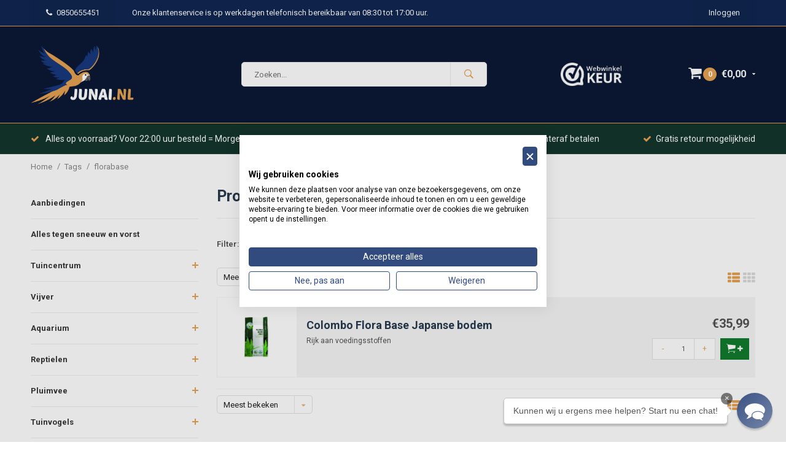

--- FILE ---
content_type: text/css; charset=UTF-8
request_url: https://cdn.webshopapp.com/shops/93056/themes/169500/assets/settings.css?2026010712130120201028123117
body_size: 2465
content:
/* General
================================================== */
body {
    font-family: "Roboto", Helvetica, sans-serif;
  background: #ffffff url('background_image.png?20260107121301') repeat scroll top left;
color: #525252;
}


.home-content.container-bg, .main-content.container-bg, .fixed-content.container-bg {
background-color: #ffffff;
}


h1, h2, h3, h4, h5, h6, .gui-page-title {
    font-family: "Roboto", Helvetica, sans-serif;
color:#263a4d;
}

.topbar.light {
    color: #fff;
}

.topbar.light a {
    color: #fff;
}

.topbar.dark {
color: #525252;
}

.topbar.dark a{
color: #525252;
}

.main-header {
background-color:;
}

body a {
color:;
}
#header .main-menu .subnav a:hover {
color:#e5a151 !important;
}

#header .main-menu .subnav a.sub-title:hover {
color:#e5a151;
}
#header .main-menu .subnav ul li a:hover {
color:#e5a151;
}

#header .main-header .cart .items,
.topbar ul li .items,
#footer .footer-bottom a.back-top,
.menu-wrap .close-menu,
#collection-filter-price .ui-slider-range,
.cart-dropdown a.btn,
.list-product-wrap .variants .variant a.btn,
.tags-box ul li a:hover,
.home-tags ul.tags li a:hover,
.home-blog .articles .article .image-wrap .date-label,
.ui.checkbox input:checked ~ .box:before, .ui.checkbox input:checked ~ label:before,
.ui.checkbox input:indeterminate:focus ~ .box:before, .ui.checkbox input:indeterminate:focus ~ label:before, .ui.checkbox input:checked:focus ~ .box:before, .ui.checkbox input:checked:focus ~ label:before,
#header .main-menu ul .menu-product .info .buttons a.shop-now,
.owl-hero .item .text-box .text-wrap .link.button,
a.all-in-cart.btn,
#footer .mobile-slide .footer-title > .more-cats .plus-min:before,
#footer .mobile-slide .footer-title > .more-cats .plus-min:after,
.products .product .info .buttons a.shop-now,
.products .list-product .order .cart a.btn,
.owl-headlines .owl-controls .owl-dots .owl-dot.active span,
.menu-box ul li > .more-cats .plus-min:before, .menu-box ul li > .more-cats .plus-min:after,
.sidebar ul.side-cats li > .more-cats .plus-min:before, .sidebar ul.side-cats li > .more-cats .plus-min:after,
.products .product .quickview-button a.open-popup,
.owl-hero .owl-dots .owl-dot span
{
background:#e5a151;
}

#header .main-header,
#header .main-menu,
#header .main-menu ul li .small-dropdown li:last-child a,
#header .main-menu ul li .small-dropdown li a,
#header .main-menu ul li .small-dropdown ul li a
{
border-color: #e5a151;
}

.topbar .service li.dropdown i,
a:hover,
#header .main-header .search #formSearch .go-search,
#header .main-header .cart .more,
#header .main-header .mobilesearch-btn a,
#header .main-menu .subnav .featured-title,
.products .product .info .price .old-price,
#footer a:hover,
#footer .main-footer ul li .icon,
.menu-box ul li .more-cats,
.menu-box ul ul ul li a i,
.sidebar ul.side-cats li.active  >a,
.sidebar ul.side-cats li .more-cats,
.recently-watched .product .info a,
.breadcrumbs a.last,
.ui.selection.dropdown > .search.icon, .ui.selection.dropdown > .delete.icon, .ui.selection.dropdown > .dropdown.icon,
.plain-text,
ul.top-pager li.prev a,
ul.top-pager li.next a,
.top-filters .modes a.active,
.sort .filter-title .more-cats,
a.remove-filters,
.products .list-product .order .price .old-price,
.products .list-product .order .cart .change .change-q,
.products .list-product a.open-variants:before,
.product-info .price .old-price,
.product-info .cart .change .change-q,
.product-info .discounts ul li span,
.page-content .read-more,
.cart-dropdown .product .info .price-quantity .price,
.list-product-wrap .variants .variant .change-q,
.productbundle .info .price .old-price,
.productbundle .bundle-wrap .plus,
.scrollable .scroll-bar.vertical:before,
.scrollable .scroll-bar.vertical:after,
.home-blog .articles .article .info a.read-more,
a.filter-btn .icon,
.custom-top-filters .filter-dropdown .dropdown-title .arrow,
.order-before .icon,
#header .main-menu ul .menu-product .info .price .old-price,
.owl-hero .item .text-box .text-wrap .link,
.owl-hero .item .text-box .text-wrap .link a,
#footer .footer-help .text .content a,
#footer .mobile-slide .footer-title .more-cats,
.banners .banner .text-box .text-wrap .link,
.sort .filter-title .more-cats .plus-min:before,
.sort .filter-title .more-cats .plus-min:after,
#footer .mobile-slide .footer-title > .more-cats .plus-min:before,
#footer .mobile-slide .footer-title > .more-cats .plus-min:after,
#footer a:hover
{
color:#e5a151;
}

.sort .filter-title .more-cats .plus-min::before, .sort .filter-title .more-cats .plus-min::after
{
background:#e5a151 !important;
}

.tags-box ul li a:hover,
.home-tags ul.tags li a:hover,
.owl-headlines .owl-controls .owl-dots .owl-dot.active span
{
border-color:#e5a151;
}

#header .main-menu .subnav {
border-bottom-color:#e5a151;
}

.menu-box ul ul,
.menu-box ul ul ul,
.menu-box ul li.active >a {
border-left-color:#e5a151;
}

.sidebar h3,
.ui.selection.dropdown > .search.icon, .ui.selection.dropdown > .delete.icon, .ui.selection.dropdown > .dropdown.icon,
ul.top-pager li a,
.products .list-product .order .cart .change .change-q,
.product-info .cart .change .change-q,
.product-option .ui.selection.dropdown > .dropdown.icon,
.list-product-wrap .variants .variant .change-q,
a.filter-btn {
background: #ffffff;
}


.owl-hero .item.slide-1 .text-box .text-wrap .title,
.owl-hero .item.slide-1 .text-box .text-wrap .text {
color:#000000;
}

.owl-hero .item.slide-2 .text-box .text-wrap .title,
.owl-hero .item.slide-2 .text-box .text-wrap .text {
color:#a50000;
}

.owl-hero .item.slide-3 .text-box .text-wrap .title,
.owl-hero .item.slide-3 .text-box .text-wrap .text {
color:#a50000;
}


.topbar,
.topbar .service li.dropdown ul {
background:#112652;
}

#header .main-header {
background:#0b1935;
}

#header .main-menu,
#header .main-menu li.with-small-menu ul,
#header .main-menu ul li .small-dropdown li ul {
background:#0b1935;
}
/*
#header .main-menu.light a {
  color:#fff;
}
*/

#header .main-menu a {
color: #ffffff;
}

#header .main-menu a:hover {
color:#e5a151;
}

#header .usp-block {
background:#13352c;
}

#header .usp-block a,
#header .usp-block {
color:#ffffff;
}

#footer .newsletter-bar .text {
color:#e5a151;
}

#footer .newsletter-bar {
background-color:#13352c;
}

#footer .footer-bottom {
border-color:#e5a151;
}

#footer .footer-title {
color: #e5a151;
}

#footer ul li a,
#footer,
#footer a,
#footer .newsletter-bar #formNewsletter input {
color:#ffffff;
}

#footer,
#footer .newsletter-bar #formNewsletter input,
#footer .newsletter-bar #formNewsletter a.btn {
background: #0b1935;
}

#footer .newsletter-bar #formNewsletter input,
#footer .newsletter-bar #formNewsletter a.btn {
border-color:#0b1935;
border-color: rgba(0,0,0,0.2);
}

.product-info .new-price,
.products .product.special-product .info .price .new-price,
.productbundle .info .price .new-price,
.products .product .info .price .new-price,
.cart-dropdown .product .info .price-quantity .price {
color:#0b1935;
}

.product-info .cart a.btn,
.productbundle .info a.btn,
.products .list-product .order .cart a.btn,
a.all-in-cart.btn,
#header .main-menu ul .menu-product .info .buttons a.shop-now,
.products .product .info .buttons a.shop-now,
.cart-dropdown a.btn,
.list-product-wrap .variants .variant a.btn {
background:#117c2d;
}

.product-info .cart a.btn:hover,
.products .product .info .buttons a.shop-now:hover,
.cart-dropdown a.btn:hover,
a.all-in-cart.btn:hover,
.products .list-product .order .cart a.btn:hover
{
background:#e5a151;
}

.categories .category .cat-title {
background: #ffffff;
}

.categories .category .cat-title.light {
    color:#fff;
}

.categories .category .cat-title.dark,
.textpage {
color: #525252;
}

.products .product .productlabel.new,
.message-container .messages .message.success {
background:#e5a151;
}

.green,
.product-usp .usp .icon,
.product-info .discounts ul li span,
#header .usp-block ul li i,
.side-usp ul li .icon {
color:#e5a151;
}

.products .product .productlabel.sale,
.message-container .messages .message.error,
.products .list-product .productlabel.sale {
background: #b3423c;
}

.product-info .price .old-price,
.products .product .info .price .old-price,
.products .list-product .order .price .old-price,
.productbundle .info .price .old-price,
#header .main-menu ul .menu-product .info .price .old-price {
color: #b3423c;
}

.banners .banner .banner-1 .text-box .text-wrap {
color:#ffffff;
}

.banners .banner .banner-1 .text-box .text-wrap .link{
color:#073775;
}

.banners .banner .banner-1-slide.slide-2 .text-box .text-wrap {
color:#ffffff;
}

.banners .banner .banner-1-slide.slide-2 .text-box .text-wrap .link{
color:#073775;
}

.banners .banner .banner-1-slide.slide-3 .text-box .text-wrap {
color:#ffffff;
}

.banners .banner .banner-1-slide.slide-3 .text-box .text-wrap .link{
color:#073775;
}

.banners .banner .banner-2 .text-box .text-wrap {
color:#ffffff;
}

.banners .banner .banner-2 .text-box .text-wrap .link {
color:#073775;
}

.banners .banner .banner-3 .text-box .text-wrap {
color:#ffffff;
}

.banners .banner .banner-3 .text-box .text-wrap .link {
color:#073775;
}

.banners .banner .banner-4 .text-box .text-wrap {
color:#ffffff;
}

.banners .banner .banner-4 .text-box .text-wrap .link {
color:#073775;
}

.menu-box {
background-color:#112652;
color:#ffffff;
}

.menu-box a {
color:#ffffff;
}

.ui.dropdown .menu > .item:hover {
background:#e5a151;
}

#header .main-header .mobilemenu-btn a {
color:#112652;
}

.home-products ul.tabs-list li a.active,
.products .product .info a.title,
.products .list-product .info a.title,
.sort .filter-title,
.product-tabs ul.tabs-list li a,
.productbundle .bundle-wrap .sub-products .product .title a {
color:#263a4d;
}

.products .list-product .info .description,
.product-tabs .tab,
.product-tabs .tab a,
.product-info .description,
.back-box a.back-to,
.products .product .info .description,
.col-description,
#header .main-menu .subnav a,
.home-text-content,
.content-wrap,
.sidebar ul.special-side li .sub-box a,
#header .main-header .cart,
#header .main-header .cart a {
color:#525252;
}

.home-products ul.tabs-list li a.active:hover,
.products .product .info a.title:hover,
.products .list-product .info a.title:hover,
.product-tabs ul.tabs-list li a:hover,
.back-box a.back-to:hover,
.productbundle .bundle-wrap .sub-products .product .title a:hover,
.sidebar ul.special-side li .sub-box a:hover {
color:#e5a151;
}

.products .product .info .buttons a.more-info {
background:#13352c;
}

#header .main-header .mobilemenu-btn a {
color:#e5a151;
}

#header .main-header .cart.light,
#header .main-header .cart.light a {
    color:#fff;
}

.sidebar ul.special-side li.with-subs:hover a,
.sidebar ul.special-side li .sub-box {
background-color:#ffffff;
}

/* UPDATE 5-12-2016 */
.search-products .product .info .price .old-price {
color:#e5a151;
}

.banners .banner .banner-1 .text-box .text-wrap .link.button {
background-color:#073775;
color:#fff;
}

.banners .banner .banner-1-slide.slide-2 .text-box .text-wrap .link.button {
background-color:#073775;
color:#fff;
}

.banners .banner .banner-1-slide.slide-3 .text-box .text-wrap .link.button {
background-color:#073775;
color:#fff;
}

.banners .banner .banner-2 .text-box .text-wrap .link.button {
background-color:#073775;
color:#fff;
}

.banners .banner .banner-3 .text-box .text-wrap .link.button {
background-color:#073775;
color:#fff;
}

.banners .banner .banner-4 .text-box .text-wrap .link.button {
background-color:#073775;
color:#fff;
}

.search-products .product:hover .info h4 {
color:#e5a151;
}

.search-products .product:hover .info .price {
    color: initial;
}
/* END UPDATE 5-12-2016 */

/* UPDATE 12-12-2016 */
.mobile-tab {
color: #525252;
}
/* END UPDATE 12-12-2016 */

/**
.owl-headlines .banner-1 {
    background-image: url(https://cdn.webshopapp.com/shops/93056/themes/169500/v/821457/assets/banner-1.jpg?20260107121301?20210816100028) !important;
}

.banner-1-slide.slide-2 {
    background-image: url(https://cdn.webshopapp.com/shops/93056/themes/169500/v/831716/assets/banner-1-slide-2.jpg?20260107121301?20210823075450);
}

.banner-2 {
    background-image: url(https://cdn.webshopapp.com/shops/93056/themes/169500/v/821758/assets/banner-2.jpg?20260107121301?20210820094150);
}

.banner-4 {
    background-image: url(https://cdn.webshopapp.com/shops/93056/themes/169500/v/828943/assets/banner-4.jpg?20260107121301?20210820094239);
}

.banner-3 {
    background-image: url(https://cdn.webshopapp.com/shops/93056/themes/169500/v/821758/assets/banner-3.jpg?20260107121301?20210820094150);
}

.banner-1-slide.slide-3 {
    background-image: url(https://cdn.webshopapp.com/shops/93056/themes/169500/v/828951/assets/banner-1-slide-3.jpg?20260107121301?20210820094423) !important;
}

@media (max-width: 767px) {
    .owl-hero .item.slide-1.with-mobile {
        background-image: url(https://cdn.webshopapp.com/shops/93056/themes/169500/v/363062/assets/hero-slide-1-tablet.jpg?20260107121301?20201127014627) !important;
    }

    .owl-hero .item.slide-2.with-mobile {
        background-image: url(https://cdn.webshopapp.com/shops/93056/themes/169500/v/372350/assets/hero-slide-2-tablet.jpg?20260107121301?20201127015149) !important;
    }

    .owl-hero .item.slide-3.with-mobile {
        background-image: url(https://cdn.webshopapp.com/shops/93056/themes/169500/v/372352/assets/hero-slide-3-tablet.jpg?20260107121301?20201127015935) !important;
    }

    .banner-1-slide.slide-2.with-mobile {
        background-image: url(https://cdn.webshopapp.com/shops/93056/themes/169500/v/831977/assets/banner-1-slide-2-mobile.jpg?20260107121301?20210825142759) !important;
    }

    .banner-1-slide.slide-3.with-mobile {
        background-image: url(https://cdn.webshopapp.com/shops/93056/themes/169500/v/828956/assets/banner-1-slide-3-mobile.jpg?20260107121301?20210820215936) !important;
    }

}*/

.banner-1{
    background-image: url( https://cdn.webshopapp.com/shops/93056/themes/169500/v/821457/assets/banner-1.jpg?20260107121301?20210816100028) !important;
}
.banner-1-slide.slide-2{
    background-image: url(https://cdn.webshopapp.com/shops/93056/themes/169500/v/831716/assets/banner-1-slide-2.jpg?20260107121301?20210823075450) !important;
}
.banner-1-slide.slide-3{
    background-image: url(https://cdn.webshopapp.com/shops/93056/themes/169500/v/828951/assets/banner-1-slide-3.jpg?20260107121301?20210820094423) !important;
}
.banner-2{
    background-image: url(https://cdn.webshopapp.com/shops/93056/themes/169500/v/821758/assets/banner-2.jpg?20260107121301?20210820094150) !important;
}
.banner-3{
    background-image: url(https://cdn.webshopapp.com/shops/93056/themes/169500/v/821758/assets/banner-3.jpg?20260107121301?20210820094150) !important;
}
.banner-4{
    background-image: url(https://cdn.webshopapp.com/shops/93056/themes/169500/v/828943/assets/banner-4.jpg?20260107121301?20210820094239) !important;
}
.owl-hero .item.slide-1{
    background-image: url(https://cdn.webshopapp.com/shops/93056/themes/169500/v/374651/assets/hero-slide-1.jpg?20260107121301?20201129233739) !important;
}
.owl-hero .item.slide-2{
    background-image: url(https://cdn.webshopapp.com/shops/93056/themes/169500/v/372350/assets/hero-slide-2.jpg?20260107121301?20201127015149) !important;
}
.owl-hero .item.slide-3{
    background-image: url(https://cdn.webshopapp.com/shops/93056/themes/169500/v/372352/assets/hero-slide-3.jpg?20260107121301?20201127015935) !important;
}
@media (max-width:991px){
    .owl-hero .item.slide-1.with-mobile{
        background-image: url(https://cdn.webshopapp.com/shops/93056/themes/169500/v/363062/assets/hero-slide-1-tablet.jpg?20260107121301?20201127014627) !important;
    }
    .owl-hero .item.slide-2.with-mobile{
        background-image: url(https://cdn.webshopapp.com/shops/93056/themes/169500/v/372350/assets/hero-slide-2-tablet.jpg?20260107121301?20201127015149) !important;
    }
    .owl-hero .item.slide-3.with-mobile{
        background-image: url(https://cdn.webshopapp.com/shops/93056/themes/169500/v/372352/assets/hero-slide-3-tablet.jpg?20260107121301?20201127015935) !important;
    }
}
@media (max-width:767px){
    .owl-hero .item.slide-1.with-mobile{
        background-image: url(https://cdn.webshopapp.com/shops/93056/themes/169500/v/363062/assets/hero-slide-1-mobile.jpg?20260107121301?20201127014627) !important;
    }
    .owl-hero .item.slide-2.with-mobile{
        background-image: url(https://cdn.webshopapp.com/shops/93056/themes/169500/v/372350/assets/hero-slide-2-mobile.jpg?20260107121301?20201127015149) !important;
    }
    .owl-hero .item.slide-3.with-mobile{
        background-image: url(https://cdn.webshopapp.com/shops/93056/themes/169500/v/372352/assets/hero-slide-3-mobile.jpg?20260107121301?20201127015935) !important;
    }
    .banner-1.with-mobile{
        background-image: url(https://cdn.webshopapp.com/shops/93056/themes/169500/v/821457/assets/banner-1-mobile.jpg?20260107121301?20210816100028) !important;
    }
    .banner-1-slide.slide-2.with-mobile{
        background-image: url(https://cdn.webshopapp.com/shops/93056/themes/169500/v/831977/assets/banner-1-slide-2-mobile.jpg?20260107121301?20210825142759) !important;
    }
    .banner-1-slide.slide-3.with-mobile{
        background-image: url(https://cdn.webshopapp.com/shops/93056/themes/169500/v/828956/assets/banner-1-slide-3-mobile.jpg?20260107121301?20210820215936) !important;
    }
    .banner-2.with-mobile{
        background-image: url(https://cdn.webshopapp.com/shops/93056/themes/169500/v/821758/assets/banner-2-mobile.jpg?20260107121301?20210820094150) !important;
        color: red;
    }
    .banner-3.with-mobile{
        background-image: url(https://cdn.webshopapp.com/shops/93056/themes/169500/v/828939/assets/banner-3-mobile.jpg?20260107121301?20210820094222) !important;
    }
    .banner-4.with-mobile{
        background-image: url(https://cdn.webshopapp.com/shops/93056/themes/169500/v/828947/assets/banner-4-mobile.jpg?20260107121301?20210820094406) !important;
    }
}

--- FILE ---
content_type: text/css; charset=UTF-8
request_url: https://cdn.webshopapp.com/shops/93056/themes/169500/assets/wsa-min.css?2026010712130120201028123117
body_size: -28
content:
body{margin-top:42px}.wsa-demobar{width:100%;height:40px;position:fixed;top:0;left:0;background:url(http://static.webshopapp.com/assets/wsa-demobar-bg.png?2016-10-28);box-shadow:0 0 2px rgba(0,0,0,.5);border-bottom:2px solid #FFF;text-align:center;line-height:40px;font-weight:700;text-shadow:0 -1px 0 rgba(0,0,0,.5);color:#FFF;font-size:14px;font-family:Helvetica;z-index:1000}.wsa-demobar a{color:#fff}.wsa-demobar a.close{display:block;float:right;width:40px;height:40px;text-indent:-9999px;background:url(http://static.webshopapp.com/assets/wsa-demobar-close.png?2016-10-28)}.wsa-cookielaw{height: auto; width: 100%; white-space:inherit;}

--- FILE ---
content_type: text/javascript;charset=utf-8
request_url: https://www.junai.nl/services/stats/pageview.js
body_size: -412
content:
// SEOshop 21-01-2026 07:51:10